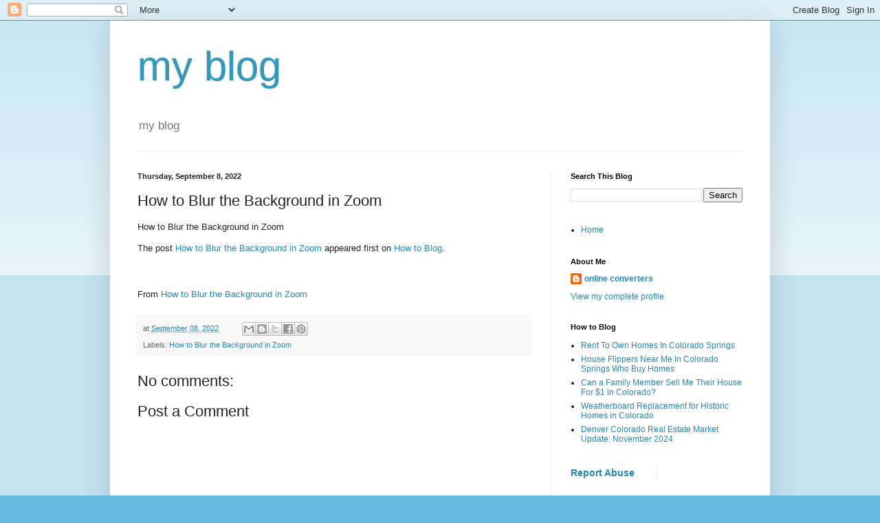

--- FILE ---
content_type: text/html; charset=utf-8
request_url: https://www.google.com/recaptcha/api2/aframe
body_size: 268
content:
<!DOCTYPE HTML><html><head><meta http-equiv="content-type" content="text/html; charset=UTF-8"></head><body><script nonce="32lsIU9XBjr6peENMHwqRQ">/** Anti-fraud and anti-abuse applications only. See google.com/recaptcha */ try{var clients={'sodar':'https://pagead2.googlesyndication.com/pagead/sodar?'};window.addEventListener("message",function(a){try{if(a.source===window.parent){var b=JSON.parse(a.data);var c=clients[b['id']];if(c){var d=document.createElement('img');d.src=c+b['params']+'&rc='+(localStorage.getItem("rc::a")?sessionStorage.getItem("rc::b"):"");window.document.body.appendChild(d);sessionStorage.setItem("rc::e",parseInt(sessionStorage.getItem("rc::e")||0)+1);localStorage.setItem("rc::h",'1768729270620');}}}catch(b){}});window.parent.postMessage("_grecaptcha_ready", "*");}catch(b){}</script></body></html>

--- FILE ---
content_type: text/javascript; charset=UTF-8
request_url: https://free-online-converters.blogspot.com/2022/09/how-to-blur-background-in-zoom.html?action=getFeed&widgetId=Feed1&widgetType=Feed&responseType=js&xssi_token=AOuZoY6AtJtZTp455EvVbczudbILsOgV-A%3A1768465089638
body_size: 207
content:
try {
_WidgetManager._HandleControllerResult('Feed1', 'getFeed',{'status': 'ok', 'feed': {'entries': [{'title': 'Rent To Own Homes In Colorado Springs', 'link': 'https://hbrcolorado.com/how-do-rent-to-own-homes-work-in-colorado-springs/', 'publishedDate': '2025-10-28T13:42:00.000-07:00', 'author': 'Brian'}, {'title': 'House Flippers Near Me In Colorado Springs Who Buy Homes', 'link': 'https://hbrcolorado.com/house-flippers-near-me-in-colorado-who-buy-homes/', 'publishedDate': '2025-01-16T07:34:54.000-08:00', 'author': 'Brian'}, {'title': 'Can a Family Member Sell Me Their House For $1 in Colorado?', 'link': 'https://hbrcolorado.com/can-a-family-member-sell-me-their-house-for-1-in-colorado/', 'publishedDate': '2025-01-10T10:00:32.000-08:00', 'author': 'Brian'}, {'title': 'Weatherboard Replacement for Historic Homes in Colorado', 'link': 'https://hbrcolorado.com/weatherboard-replacement-for-historic-homes-in-colorado/', 'publishedDate': '2024-12-22T15:09:02.000-08:00', 'author': 'Brian'}, {'title': 'Denver Colorado Real Estate Market Update: November 2024', 'link': 'https://hbrcolorado.com/denver-colorado-real-estate-market-update-november-2024/', 'publishedDate': '2024-11-27T08:29:39.000-08:00', 'author': 'Brian'}], 'title': 'HBR Colorado'}});
} catch (e) {
  if (typeof log != 'undefined') {
    log('HandleControllerResult failed: ' + e);
  }
}
